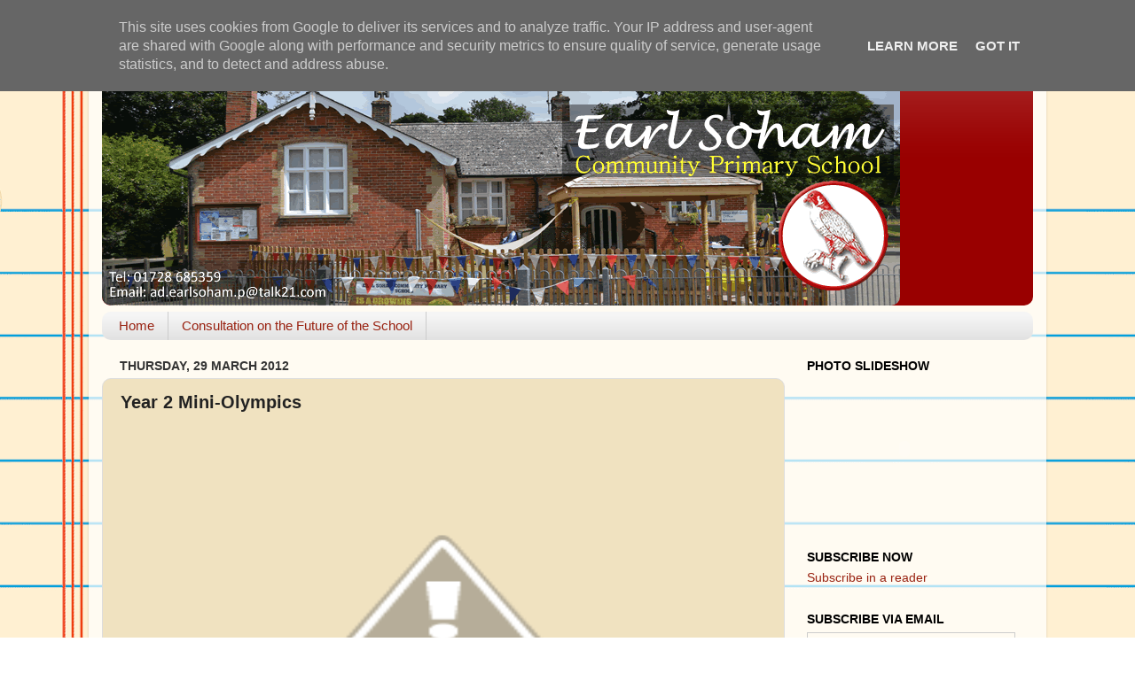

--- FILE ---
content_type: text/html; charset=UTF-8
request_url: http://blog.earlsoham.suffolk.sch.uk/b/stats?style=BLACK_TRANSPARENT&timeRange=LAST_MONTH&token=APq4FmDJDeEx7Xy0Ll6_lgyTf0tqX_x7bP70um6mGjGPKskWy8s5z1WALArLGrJiXENvOvqPlPZPdUYIDndDKPChRYLui-4D7A
body_size: 257
content:
{"total":12358,"sparklineOptions":{"backgroundColor":{"fillOpacity":0.1,"fill":"#000000"},"series":[{"areaOpacity":0.3,"color":"#202020"}]},"sparklineData":[[0,13],[1,14],[2,12],[3,8],[4,15],[5,12],[6,13],[7,12],[8,12],[9,12],[10,9],[11,11],[12,12],[13,17],[14,13],[15,12],[16,10],[17,27],[18,72],[19,100],[20,59],[21,15],[22,24],[23,62],[24,28],[25,12],[26,30],[27,77],[28,27],[29,45]],"nextTickMs":1200000}